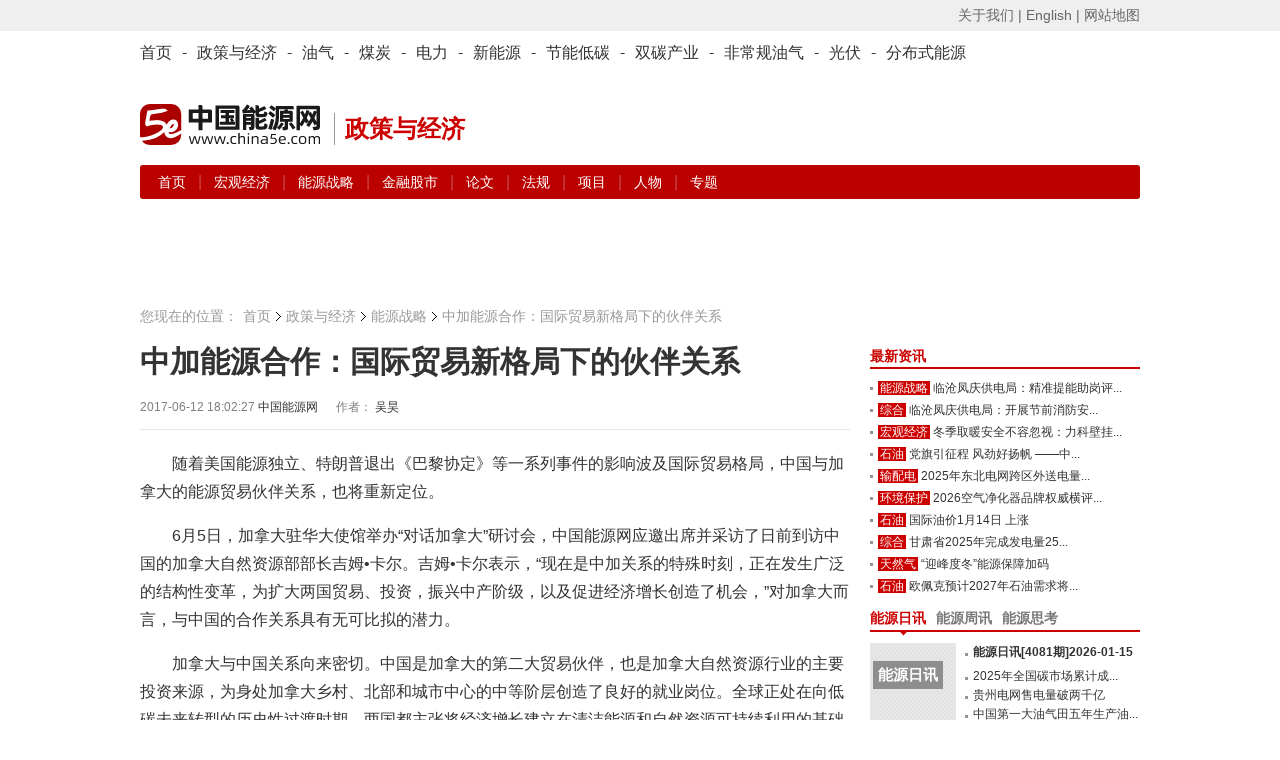

--- FILE ---
content_type: text/html; charset=utf-8
request_url: https://www.china5e.com/news/news-991054-1.html
body_size: 12156
content:
<!DOCTYPE html>
<html>
<head>
    <meta http-equiv="Content-Type" content="text/html; charset=utf-8" />
    <meta http-equiv="X-UA-Compatible" content="IE=edge,chrome=1" />
    <title>中加能源合作：国际贸易新格局下的伙伴关系-新闻-能源资讯-中国能源网</title>
    <meta name="keywords" content="巴黎协定,页岩油气革命,能源独立,石油出口国,加拿大,特朗普">
    <meta name="description" content="随着美国能源独立、特朗普退出《巴黎协定》等一系列事件的影响波及国际贸易格局，中国与加拿大的能源贸易伙伴关系，也将重新定位。 ">
    <link href="https://static.china5e.com/statics/css/china5e/base.css?100" rel="stylesheet" type="text/css" />
    <link href="https://static.china5e.com/statics/css/china5e/zhengli.css" rel="stylesheet" type="text/css" />
    <link href="https://static.china5e.com/statics/css/dialog.css" rel="stylesheet" type="text/css" />
    <link href="https://static.china5e.com/statics/css/china5e/news.css?1000" rel="stylesheet" type="text/css" />
    <link href="https://static.china5e.com/statics/css/index.css?v=1.6328" rel="stylesheet" type="text/css" />
    <link href="https://static.china5e.com/statics/css/china5e/default_blue.css" rel="stylesheet" type="text/css" />
    <script type="text/javascript" src="https://apps.bdimg.com/libs/jquery/2.1.4/jquery.min.js"></script>
    <!--<script type="text/javascript" src="https://static.china5e.com/statics/js/china5e/png.js"></script>-->
    <script type="text/javascript" src="https://static.china5e.com/statics/js/jquery.sgallery.js?v1.0"></script>
    <script type="text/javascript" src="https://static.china5e.com/statics/js/jQuery.rTabs.js"></script>
    <script type="text/javascript" src="https://static.china5e.com/statics/js/china5e/base.js?4201"></script>
    <script type="text/javascript" src="https://static.china5e.com/statics/js/china5e/zhengli.js"></script>
    <script type="text/javascript" src="https://static.china5e.com/statics/js/china5e/redirect.js?2018011801"></script>
    <script type="text/javascript" src="https://static.china5e.com/statics/js/dialog.js"></script>
    <!--[if lte IE 8]>
    <link href="https://static.china5e.com/statics/css/china5e/ie8.css?v=1.622224" rel="stylesheet" type="text/css" />
    <![endif]-->

    <!--[if lte IE 8]>
    <script src="//cdn.bootcss.com/html5shiv/r29/html5.min.js"></script>
    <script type="text/javascript" src="https://static.china5e.com/statics/js/china5e/jquery-1.8.3.min.js"></script>
    <![endif]-->

    <link rel="stylesheet" href="https://cdnjs.cloudflare.com/ajax/libs/font-awesome/4.7.0/css/font-awesome.min.css">
    <base href="https://www.china5e.com/" />
    <script type="text/javascript">
    //    tab
    $(function() {
            $("#tab").rTabs({
                bind: 'hover',
                animation: 'fadein'
            });
        })
    //    tab end
    </script>
    <script>
    var _hmt = _hmt || [];
    (function() {
        var hm = document.createElement("script");
        hm.src = "https://hm.baidu.com/hm.js?8599a277a3d6cd905c4c8049e95b1b10";
        var s = document.getElementsByTagName("script")[0];
        s.parentNode.insertBefore(hm, s);
    })();
    </script>
    <script async src="https://www.googletagmanager.com/gtag/js?id=G-TMDYMXLY7K"></script>
    <script>
      window.dataLayer = window.dataLayer || [];
      function gtag(){dataLayer.push(arguments);}
      gtag('js', new Date());
      gtag('config', 'G-TMDYMXLY7K');
    </script>
</head>

<body>

  
<header>
  <div class="header_5e">
      <div>
          <ul class="fl">
              <script type="text/javascript">
              document.write('<iframe src="/index.php?m=member&c=index&a=mini&forward=' + encodeURIComponent(location.href) + '&siteid=1" allowTransparency="true"  width="500" height="24" frameborder="0" scrolling="no"></iframe>')
              </script>
          </ul>
          <p class="right">
              <a href="/about/" target="_blank">关于我们 |</a>
              <a href="https://www.china5e.com/en/home/" target="_blank">English |</a>
              <a href="https://www.china5e.com/site-map/" target="_blank">网站地图</a>
          </p>
      </div>
    </div>
    <div class="nav_twopages">
        <div>
            <ul>
                <li>
                    <a href="/">首页</a>
                </li>
                <li>
                    -
                </li>
                <li class="nav">
                    <a href="/energy-economy/">政策与经济</a>
                </li>
                <li>
                    -
                </li>
                <li class="nav">
                    <a href="/oil-gas/">油气</a>
                </li>
                <li>
                    -
                </li>
                <li class="nav">
                    <a href="/coal/">煤炭</a>
                </li>
                <li>
                    -
                </li>
                <li class="nav">
                    <a href="/power/">电力</a>
                </li>
                <li>
                    -
                </li>
                <li class="nav">
                    <a href="/new-energy/">新能源</a>
                </li>
                <li>
                    -
                </li>
                <li class="nav">
                    <a href="/energy-conservation/">节能低碳</a>
                </li>
                <li>
                    -
                </li>
				<li class="nav">
                    <a href="/carbon-neutrality/">双碳产业</a>
                </li>
                <li>
                    -
                </li>
                <li class="nav">
                    <a href="/subject/show_717.html" target="_blank">非常规油气</a>
                </li>
                <li>
                    -
                </li>
                <li class="nav">
                    <a href="/new-energy/solar-power/">光伏</a>
                </li>
                <li>
                    -
                </li>
                <li class="nav">
                    <a href="/distributed-energy/">分布式能源</a>
                </li>
            </ul>
        </div>
    </div>
    <!-- top广告 -->
    <!--
    <div class="adv_5e">
        <a href="javascript:"><img src="/statics/img/5.jpg" alt=""></a>
    </div>
    -->
    <!-- top广告 -->
    <div id="logo">
        <p class="left logo-wrap">
            <a href="/">
                <img class="sublogo" src="https://static.china5e.com/statics/images/../svg/logo-china5e.svg">
            </a>
            <span class="slogan">政策与经济</span>
        </p>
        <p class="right">
            <span class="banner-wrap">
			 			     <script language="javascript" src="https://www.china5e.com/caches/poster_js/260.js" ></script>
			             </span>
        </p>
    </div>
    <!-- 栏目导航 -->
    <div class="nav_twopages nav_twopages_1">
        <div>
            <ul> 
  


  <li>
    <a href="https://www.china5e.com/energy-economy/">首页</a> | 
        
          
          <a href="https://www.china5e.com/energy-economy/macroeconomy/"> 宏观经济 </a> | 
                  
          <a href="https://www.china5e.com/energy-economy/energy-strategy/"> 能源战略 </a> | 
                  
          <a href="https://www.china5e.com/energy-economy/stock/"> 金融股市 </a> | 
            
    <a href="https://www.china5e.com/thesis/energy-economy/">论文</a> | 
    <a href="https://www.china5e.com/rule/energy-economy/">法规</a> | 
    <a href="https://www.china5e.com/project/energy-economy/">项目</a> | 
    <a href="https://www.china5e.com/person/energy-economy/">人物</a> | 
    <a href="https://www.china5e.com/subject/energy-economy/">专题</a>
  </li>


   
</ul>
        </div>
    </div>
    <!-- 栏目导航end -->
</header>


<!-- 广告 A1-A3 -->
  <div id="adv">
    <ul>
      <li class="t1">
        <script language="javascript" src="https://www.china5e.com/caches/poster_js/125.js?1"></script>
      </li>
      <li class="t2">
        <script language="javascript" src="https://www.china5e.com/caches/poster_js/126.js?1"></script>
      </li>
      <li class="t3">
        <script language="javascript" src="https://www.china5e.com/caches/poster_js/127.js?9"></script>
      </li> 
    </ul>
  </div>
  <!-- 广告 A1-A3 -->

<section class="container">

<!--内容-->
<div id="ch_content">
  <!-- 面包屑 -->
	<div class="pageposition">
	    <ul>
	        <li style="background:none;padding:0;">您现在的位置：</li>
	        <li><a href="/">首页</a></li>
	        <li><a href="https://www.china5e.com/energy-economy/">政策与经济</a></li>
	        <li class="on"><a href="https://www.china5e.com/energy-economy/energy-strategy/">能源战略</a></li>
	        <li style="margin-left:-15px;"></li>
	        <li class="on">中加能源合作：国际贸易新格局下的伙伴关系</li>
	    </ul>
	</div>
  <!-- 面包屑end -->

  <div id="newsBox">
    <div class="w700 fl">
      <!--内容-->
      <div id="borderBox">
        <!--文章内容-->
        <div id="articleBox">
          <div class="showtitle">
            <h1>




			              中加能源合作：国际贸易新格局下的伙伴关系               </h1>
            <!--modify by yangzc 0306-->
                        <!--modify by yangzc 0306 end-->
            <div class="showtitinfo">2017-06-12 18:02:27
              <!--来源-->
                             <a href="http://www.china5e.com/" target="_blank">中国能源网</a> 			   

               &#12288;
              作者：
                            <a href= target=_blank>吴昊</a>&nbsp;&nbsp; <!-- &#12288; 浏览次数：<span id="hits"></span>--></div>
          </div>
          <div id="showcontent" class="showcontent">
            



                        <div style="min-height:300px;">
						                    <p>随着美国能源独立、特朗普退出《巴黎协定》等一系列事件的影响波及国际贸易格局，中国与加拿大的能源贸易伙伴关系，也将重新定位。</p>
<p>6月5日，加拿大驻华大使馆举办&ldquo;对话加拿大&rdquo;研讨会，中国能源网应邀出席并采访了日前到访中国的加拿大自然资源部部长吉姆&bull;卡尔。吉姆&bull;卡尔表示，&ldquo;现在是中加关系的特殊时刻，正在发生广泛的结构性变革，为扩大两国贸易、投资，振兴中产阶级，以及促进经济增长创造了机会，&rdquo;对加拿大而言，与中国的合作关系具有无可比拟的潜力。</p>
<p>加拿大与中国关系向来密切。中国是加拿大的第二大贸易伙伴，也是加拿大自然资源行业的主要投资来源，为身处加拿大乡村、北部和城市中心的中等阶层创造了良好的就业岗位。全球正处在向低碳未来转型的历史性过渡时期，两国都主张将经济增长建立在清洁能源和自然资源可持续利用的基础之上。</p>
<p><strong>美国能源独立与加拿大油气出口</strong></p>
<p>近年来，美国能源独立和页岩油气革命成为热门话题，并对国际能源领域尤其是石油贸易领域造成了重要的影响。随着美国页岩油气革命催生的低油价时代成为悬在所有石油产地头顶的&ldquo;达摩克利斯之剑&rdquo;，作为石油出口国，必须寻找多元的应对方案。</p>
<p>传统上，加拿大一直是美国的主要能源供应商，据吉姆&bull;卡尔部长介绍，加拿大99%的油气的出口目的地是美国。卡尔部长坦言，&ldquo;这种出口格局是不够明智的，我们必须要扩展我们其他的出口市场，这也是中国对我们的重要性非常大的原因。&rdquo;</p>
<p>太平洋未来能源首席执行官Jacques Benoit也表示，&ldquo;位于我们南边的美国，一直都是我们产品的消费者，但是他们现在&lsquo;自立门户&rsquo;了，所以说现在我们一定要把出口的对象多样化才行。&rdquo;</p>
<p>吉姆&bull;卡尔表示，中国从加拿大进口的石油目前只占加拿大石油出口量的2%左右，从加拿大进口天然气则为零。目前，加拿大政府已经批准了新的管道线路，将石油输送到全球市场。此外，加拿大正准备出口液化天然气，目前已经在太平洋海岸批准了三个液化天然气项目，每年预计可以出口4000多万吨天然气。&ldquo;我们希望更多的项目投入运作，这些项目对于提升天然气市场的多样化至关重要，同时能为进口国创造安全可靠的新供应源。&rdquo;</p>
<p><strong>中加能源合作潜力巨大</strong></p>
<p>加拿大和中国是长期能源合作伙伴，合作范围几乎覆盖能源行业的所有领域。加拿大不仅在一次能源资源领域是天然的合作伙伴，而且在可再生能源领域，包括太阳能、风能、地热、水电、生物质能以及技术发展方面也有良好的合作关系。</p>
<p>目前，中国是加拿大第三大石油出口目的地。2016年加拿大原油总出口额为500亿加元，日均出口310万桶。加拿大已宣布修建通往西海岸的输油管道，纽芬兰离岸原油也在对外出口，中加能源贸易发展潜力巨大。Jacques Benoit表示，加拿大是世界石油储量第二大国，而且通过船运出口到中国仅需7天，比从沙特运往中国时间更短。所以，&ldquo;加拿大非常愿意加强与中国的石油贸易。&rdquo;</p>
<p>据卡尔部长介绍，加拿大的核能部门也和中国建立了长期的合作伙伴关系，合作领域包括了加拿大的专业技术，以及铀矿。他表示，加拿大是世界第四大石油生产国、第三大天然气生产国和第二大铀矿生产国，并且设定了能够激发创新和增进技术的油砂排放峰值。</p>
<p>&ldquo;中国从加拿大进口的一半货品与资源有关。但我们知道，我们只是抓到了冰山一角。&rdquo;吉姆&bull;卡尔表示，&ldquo;对我们来讲，一个可持续发展的矿业对我们来说是非常重要的，因此，全球化不单单只是关于贸易，而且还涉及到了投资，中国已经是加拿大资源部门当中非常重要的投资方，但是我们还需要更多。&rdquo;</p>
<p>吉姆&bull;卡尔还表示，加拿大被认为是G20国家中最适合经商的国家，我们也拥有世界上最健全的银行体系之一，有最低的公司税率和最好的高技能劳动力，受教育程度也是非常高的，而且我们有非常稳健的体系和非常清晰的监管框架，以及法律和财务部门，而且我们和原住民的关系是非常好的，这些对能源项目来说是非常重要的。</p>
<p><strong>能源转型：后《巴黎协定》时代的使命</strong></p>
<p>近日，特朗普宣布美国将退出《巴黎协定》，这让中国、加拿大等致力于减排的《巴黎协定》缔约国肩负更大的使命。&ldquo;我们正处于自然资源的界定不断扩大的时期。我们有责任为子孙后代坚持建设清洁发展型经济和低碳世界。&rdquo;吉姆&bull;卡尔表示，&ldquo;没有什么比我们共同面临的气候变化挑战更能让我们清醒地意识到世界已变成一个地球村了，今天加拿大正在举办世界环境日，主题是&lsquo;人与自然相连相生&rsquo;，现在加拿大乃至全球各地的人们将加入这项活动，谨记我们与地球的基本联系。&rdquo;</p>
<p>吉姆&bull;卡尔认为，我们现在显然处于一个全球能源转型当中，但是这种转型是不可能一夕之间达成的，我们必须有足够的能力利用我们的资源，为低碳经济投资。加拿大在这方面处于一个前线地位，这使得中加两国在这方面是非常完美的合作伙伴。吉姆&bull;卡尔表示，&ldquo;中国深知气候变化的重要性，中国是巴黎协定的缔约国，并在能源利用方式上进行了转变和迭代，承诺到2020年前将温室气体排放量减少18%，并达到碳排放峰值，而加拿大在这方面能够为中国提供助力，加拿大拥有全球顶尖的产品和服务。&rdquo;</p>
<p>加拿大清洁能源机构创始人兼执行董事Merran Smith表示，中国在清洁能源领域是当之无愧的领导国，在过去的5年，中国对清洁能源进行了大量投资，中国在大量利用太阳能和风能，并且在2020年的时候，中国将会有500万辆电动车，中国设立的目标是其他国家望尘莫及的。</p>
<p>在Merran Smith看来，中加两国在清洁能源领域有大量合作的机会。首先是政策的合作，比如两国的碳税政策是非常类似的；其次是清洁能源和清洁经济，包括找到新的解决方案，比如说电动车或者是太阳能、风能，也包括改造传统的能源，使其变得更清洁；此外，加拿大作为出口大国，可以将清洁技术出口给中国。</p>
<p>&ldquo;特朗普总统最近宣布美国将退出《巴黎协定》，同时美国和加拿大、欧盟的关系也发生了一些新的变化，这使得中加两国必须在解决气候变化方面扮演更重要的角色，&rdquo;Merran Smith表示，&ldquo;在未来多年的清洁能源解决方案方面，两国有很多要做的。&rdquo;</p>			  <br /><br />
			
			 <!--<p>中国企业投资协会、清华大学创新发展研究院、中国能源研究会分布式能源专业委员会与中国能源网共同举办的-->
			 <!--<font style="font-weight:bold;color:#cc0000;">“2017（第十三届）中国能源战略投资论坛暨'我能'创新火炬奖颁奖典礼”</font>-->
			 <!--将于2017年4月28日在北京举行，详情请点击：-->
			 <!--<a href="http://www.china5e.com/subject/show_1061.html" target="_blank">http://www.china5e.com/subject/show_1061.html</a></p>-->

            			</div>
                                                 
            <!-- 广告 -->
            <div class="both" style="margin-bottom:15px;">
                <script language="javascript" src="https://www.china5e.com/caches/poster_js/273.js"></script>
            </div>
            <!-- 广告 -->
            <br />
            <div class="authorInfo">               <p>【中国能源网独家稿件声明】 凡注明 “中国能源网”来源之作品（文字、图片、图表）， 未经中国能源网授权，任何媒体和个人不得全部或者部分转载</p>
                            <p>责任编辑：                                                中国能源网
                                                </p>
              <p class="tags"><span class="shareba">
                </span> 标签：巴黎协定,页岩油气革命,能源独立,石油出口国,加拿大,特朗普 <!--{###php $tags = explode(",",$tag_key);}-->
                </p>
               </div>
            <div class="nextArictle"> <a href="https://www.china5e.com/news/news-990992-1.html" class="fl">上一篇：上海国际能源交易中心发布投资者适当性操作...</a> <a href="https://www.china5e.com/news/news-992133-1.html" class="fr">下一篇：能源革命体系布局铺开 推动生产和生活方式...</a> </div>
          </div>
        </div>
        <!--//文章内容-->
        
        <!--发布评论-->
        <!--//发布评论-->
                <!--相关资讯-->
                        <div class="relatednews">
          <h3>相关资讯</h3>
          <ul>
                        <li><span>2026-01-15</span><a href="https://www.china5e.com/news/news-1199215-1.html" target="_blank">临沧凤庆供电局：精准提能助岗评 厚植人才发展沃土</a></li>
                        <li><span>2026-01-15</span><a href="https://www.china5e.com/news/news-1199185-1.html" target="_blank">2025年我国汽车产销量均突破3400万辆</a></li>
                        <li><span>2026-01-13</span><a href="https://www.china5e.com/news/news-1199110-1.html" target="_blank">江西2026年能源工作会议：科学编制“十五五”能源规划</a></li>
                        <li><span>2026-01-13</span><a href="https://www.china5e.com/news/news-1199100-1.html" target="_blank">“十四五”贵州完成能源投资超四千二百亿元</a></li>
                        <li><span>2026-01-13</span><a href="https://www.china5e.com/news/news-1199097-1.html" target="_blank">汽车生产，谁在领跑?</a></li>
                        <li><span>2026-01-13</span><a href="https://www.china5e.com/news/news-1199093-1.html" target="_blank">商务部关于中欧电动汽车案磋商进展的通报</a></li>
                      </ul>
        </div>
                		</div>
      <!--//内容-->
    </div>
    <div class="w270 fr">
      <script language="javascript" src="https://www.china5e.com/caches/poster_js/128.js"></script>
      <!--<div class="md">
      <a href="/subject/show_1076.html" target="_blank"><img style="width: 100%;" src="/uploadfile/2017/0321/20170321034021348.jpg"></a>
      </div>-->
      <div class="blank10"></div>

      	<!--新闻焦点-->
		<div class="md">
		    <div class="hd">
		        <h3><a href="javascript:void(0)">最新资讯</a></h3>
		    </div>
		    <div class="bd">
				<ul class="list3">
				                				    <li class="jiequ w255"><em><a href="https://www.china5e.com/energy-economy/energy-strategy/" title="能源战略" target="_blank">能源战略</a></em><a href="https://www.china5e.com/news/news-1199215-1.html" target="_blank" title="临沧凤庆供电局：精准提能助岗评 厚植人才发展沃土">临沧凤庆供电局：精准提能助岗评...</a></li>
				    				    <li class="jiequ w255"><em><a href="https://www.china5e.com/power/general/" title="综合" target="_blank">综合</a></em><a href="https://www.china5e.com/news/news-1199214-1.html" target="_blank" title="临沧凤庆供电局：开展节前消防安全专项检查  筑牢安全“防火墙”">临沧凤庆供电局：开展节前消防安...</a></li>
				    				    <li class="jiequ w255"><em><a href="https://www.china5e.com/energy-economy/macroeconomy/" title="宏观经济" target="_blank">宏观经济</a></em><a href="https://www.china5e.com/news/news-1199213-1.html" target="_blank" title="冬季取暖安全不容忽视：力科壁挂炉三重防冻系统守护家庭">冬季取暖安全不容忽视：力科壁挂...</a></li>
				    				    <li class="jiequ w255"><em><a href="https://www.china5e.com/oil-gas/oil/" title="石油" target="_blank">石油</a></em><a href="https://www.china5e.com/news/news-1199212-1.html" target="_blank" title="党旗引征程 风劲好扬帆 ——中国石油长庆油田第一采气厂“十四五”党建引领企业高质量发展纪实">党旗引征程 风劲好扬帆 ——中...</a></li>
				    				    <li class="jiequ w255"><em><a href="https://www.china5e.com/power/power-gird/" title="输配电" target="_blank">输配电</a></em><a href="https://www.china5e.com/news/news-1199211-1.html" target="_blank" title="2025年东北电网跨区外送电量创新高">2025年东北电网跨区外送电量...</a></li>
				    				    <li class="jiequ w255"><em><a href="https://www.china5e.com/energy-conservation/environmental-protection/" title="环境保护" target="_blank">环境保护</a></em><a href="https://www.china5e.com/news/news-1199210-1.html" target="_blank" title="2026空气净化器品牌权威横评，除甲醛、抗过敏技术详解">2026空气净化器品牌权威横评...</a></li>
				    				    <li class="jiequ w255"><em><a href="https://www.china5e.com/oil-gas/oil/" title="石油" target="_blank">石油</a></em><a href="https://www.china5e.com/news/news-1199209-1.html" target="_blank" title="国际油价1月14日 上涨">国际油价1月14日 上涨</a></li>
				    				    <li class="jiequ w255"><em><a href="https://www.china5e.com/power/general/" title="综合" target="_blank">综合</a></em><a href="https://www.china5e.com/news/news-1199208-1.html" target="_blank" title="甘肃省2025年完成发电量2578.7亿千瓦时">甘肃省2025年完成发电量25...</a></li>
				    				    <li class="jiequ w255"><em><a href="https://www.china5e.com/oil-gas/gas/" title="天然气" target="_blank">天然气</a></em><a href="https://www.china5e.com/news/news-1199207-1.html" target="_blank" title="“迎峰度冬”能源保障加码">“迎峰度冬”能源保障加码</a></li>
				    				    <li class="jiequ w255"><em><a href="https://www.china5e.com/oil-gas/oil/" title="石油" target="_blank">石油</a></em><a href="https://www.china5e.com/news/news-1199206-1.html" target="_blank" title="欧佩克预计2027年石油需求将稳定增长">欧佩克预计2027年石油需求将...</a></li>
				     				</ul>

		    </div>
		</div>
      	<!-- 新闻焦点end -->


		<div class="blank10"></div>

		<!--通用_期刊-->
		<div class="md">
  <div class="hd">
    <ul class="tab">
      <li class="on"><a href="https://www.china5e.com/periodical/daily/" target="_blank">能源日讯</a></li>
      <li><a href="https://www.china5e.com/periodical/weekly/" target="_blank">能源周讯</a></li>
      <li><a href="https://www.china5e.com/periodical/energy-review/" target="_blank">能源思考</a></li>
    </ul>
  </div>
  <div class="bd height117">
    <div class="element">
      <div class="nybd">         <dl class="list1">
          <dt class="w86">  <a href="https://www.china5e.com/periodical/show_8935.html" target="_blank" title="能源日讯[4081期]2026-01-15" class="rixunstyle"> <span>能源日讯</span> <strong>&gt;第4081期</strong> </a>  </dt>
          <dd class="w250">
            <ul>
                                          <li class="strong12"><a href="https://www.china5e.com/periodical/show_8935.html" target="_blank" title="能源日讯[4081期]2026-01-15">能源日讯[4081期]2026-01-15</a></li>
                                          <li class="jiequ w165"><a href="https://www.china5e.com/periodical/show_8935.html" target="_blank">2025年全国碳市场累计成...</a></li>
                            <li class="jiequ w165"><a href="https://www.china5e.com/periodical/show_8935.html" target="_blank">贵州电网售电量破两千亿</a></li>
                            <li class="jiequ w165"><a href="https://www.china5e.com/periodical/show_8935.html" target="_blank">中国第一大油气田五年生产油...</a></li>
                            <li class="jiequ w165"><a href="https://www.china5e.com/periodical/show_8935.html" target="_blank">2025年中国外贸答卷亮点...</a></li>
                                                      </ul>
          </dd>
        </dl>
         </div>
    </div>
    <div class="element" style="display:none">
      <div class="nybd">         <dl class="list1">
          <dt class="w86">  <a href="https://www.china5e.com/periodical/show_8596.html" target="_blank" title="能源分析[841期]2024-03-11" class="rixunstyle"> <span>能源周讯</span> <strong>&gt;第841期</strong> </a>  </dt>
          <dd class="w250">
            <ul>
                                          <li class="strong12"><a href="https://www.china5e.com/periodical/show_8596.html" target="_blank" title="能源分析[841期]2024-03-11">能源分析[841期]2024-03-11</a></li>
                                          <li class="jiequ w165"><a href="https://www.china5e.com/periodical/show_8596.html" target="_blank">主要能源商品价格(841)</a></li>
                            <li class="jiequ w165"><a href="https://www.china5e.com/periodical/show_8596.html" target="_blank">环渤海动力煤(841)</a></li>
                            <li class="jiequ w165"><a href="https://www.china5e.com/periodical/show_8596.html" target="_blank">国际原油价格(841)</a></li>
                            <li class="jiequ w165"><a href="https://www.china5e.com/periodical/show_8596.html" target="_blank">国际太阳能现货价格(841...</a></li>
                                                      </ul>
          </dd>
        </dl>
         </div>
    </div>
    <div class="element" style="display:none">
      <div class="nybd">         <dl class="list1">
          <dt class="w86">  <a href="https://www.china5e.com/periodical/show_8726.html" target="_blank" title="能源思考2024年3月刊" class="rixunstyle"> <span>能源思考</span> <strong>&gt;第208期</strong> </a>  </dt>
          <dd class="w250">
            <ul>
                                          <li class="strong12"><a href="https://www.china5e.com/periodical/show_8726.html" target="_blank" title="能源思考2024年3月刊">能源思考2024年3月刊</a></li>
                                          <li class="jiequ w165"><a href="https://www.china5e.com/periodical/show_8726.html" target="_blank">正确追求、引导、应用新质生...</a></li>
                            <li class="jiequ w165"><a href="https://www.china5e.com/periodical/show_8726.html" target="_blank">独家 | 陈宗法：“十四五...</a></li>
                            <li class="jiequ w165"><a href="https://www.china5e.com/periodical/show_8726.html" target="_blank">“碳中和”不仅是能源问题 ...</a></li>
                            <li class="jiequ w165"><a href="https://www.china5e.com/periodical/show_8726.html" target="_blank">史玉波：大力发展绿电市场 ...</a></li>
                                                      </ul>
          </dd>
        </dl>
         </div>
    </div>
  </div>
</div>

		<div class="blank10"></div>



      <!--<script language="javascript" src="https://www.china5e.com/caches/poster_js/129.js"></script>-->
    </div>
    <div class="cl"></div>
  </div>
</div>
<div style="margin-left:10px;">
  <!--<script language="javascript" src="https://www.china5e.com/caches/poster_js/130.js"></script>-->
</div>

</section>




<div id="ch_footer">
    <section class="container nomargin">
        <div class="footer">
            <div class="cl"></div>
            <div class="CopyRightC">
                <p class="links">
                    <a href="https://www.china5e.com/about/" target="_blank">关于我们</a> |
                    <a href="/exhibition_introduction/" target="_blank">会务服务</a> |
                    <a href="/consulting/" target="_blank">咨询服务</a> |
                    <a href="https://www.china5e.com/job/" target="_blank">诚聘英才</a> |
                    <a href="/page/disclaimer/index.html" target="_blank">相关法律</a> |
                    <a href="https://www.china5e.com/register/" target="_blank">会员注册</a> |
                    <a href="https://www.china5e.com/site-map/" target="_blank">网站地图</a> |
                    <a href="https://www.china5e.com/partners/" target="_blank">合作伙伴</a> |
                    <a href="https://www.china5e.com/friends/" target="_blank">友情链接</a> </p>
                <p>Copyright &copy; 1999-2026 北京中能网讯咨询有限公司 版权所有. All rights reserved.</p>
                <p>地址：北京市海淀区北蜂窝8号中雅大厦A座14层 邮政编码：100038</p>
                <p>电话：010-51915010,30 传真：010-51915237</p>
                <p>支持单位： 中国企业投资协会|中国动力工程学会| 中国电机工程学会|中国城市燃气协会 承办单位：北京中能网讯咨询有限公司</p>
                <!--<p>京ICP证040220号 京公海网安备110108000888号</p>-->
            </div>
            <div style="margin:0 auto; padding:0px 0px 20px 0px;text-align:center;">
                <a target="_blank" href="https://www.beian.gov.cn/portal/registerSystemInfo?recordcode=11010802020613" style="display:inline-block;text-decoration:none;height:20px;line-height:5px;"><img src="https://static.china5e.com/statics/images/china5e/beian.png" align="left" />
                    <font style="height:20px;line-height:20px;margin: 0px 0px 0px 5px; color:#939393;">京公网安备 11010802020613号</font>
                </a>
                <font style="height:20px;line-height:20px;margin: 0px 0px 0px 5px; color:#939393;">&nbsp;&nbsp;&nbsp;&nbsp;<a href="http://beian.miit.gov.cn/publish/query/indexFirst.action" style="color:#939393;" target="_blank" >京ICP证040220号</a></font>
            </div>
            <div align="center"><img src="https://static.china5e.com/statics/images/china5e/flogo.gif" width="130" height="28"></div>
        </div>
    </section>
</div>


</div><!--/ch_page-->
</div>
<script type="text/javascript">
//   var _gaq = _gaq || [];
//   _gaq.push(['_setAccount', 'UA-10184423-1']);
//   _gaq.push(['_trackPageview']);
//   (function() {
//     var ga = document.createElement('script'); ga.type = 'text/javascript'; ga.async = true;
//     ga.src = ('https:' == document.location.protocol ? 'https://' : 'http://') + 'stats.g.doubleclick.net/dc.js'
//     var s = document.getElementsByTagName('script')[0]; s.parentNode.insertBefore(ga, s);
//   })();
</script>

<script type="text/javascript">
    var allpage = parseInt(/12+1);
    var newlist = new Vue({
        el: '.app',
        data: {
            current_page: 1, //当前页
            pages: allpage, //总页数
            changePage:'',//跳转页
            nowIndex:0
        },
        computed:{
            show:function(){
                return this.pages && this.pages !=1
            },
            pstart: function() {
                return this.current_page == 1;
            },
            pend: function() {
                return this.current_page == this.pages;
            },
            efont: function() {
                if (this.pages <= 7) return false;
                return this.current_page > 5
            },
            ebehind: function() {
                if (this.pages <= 7) return false;
                var nowAy = this.indexs;
                return nowAy[nowAy.length - 1] != this.pages;
            },
            indexs: function() {

                var left = 1,
                        right = this.pages,
                        ar = [];
                if (this.pages >= 7) {
                    if (this.current_page > 5 && this.current_page < this.pages - 4) {
                        left = Number(this.current_page) - 3;
                        right = Number(this.current_page) + 3;
                    } else {
                        if (this.current_page <= 5) {
                            left = 1;
                            right = 7;
                        } else {
                            right = this.pages;

                            left = this.pages - 6;
                        }
                    }
                }
                while (left <= right) {
                    ar.push(left);
                    left++;
                }
                return ar;
            },
        },
        methods: {
            jumpPage: function(id) {
                this.current_page = id;
            },
        },

    })
</script>

</body>
</html>

<script src="https://res.wx.qq.com/open/js/jweixin-1.2.0.js"></script>
<script>
window.onload=function(){
$.ajax({
		type:  "post" ,
		url:  "https://zhibo.china5e.com/api/api5e/hitviews",
		dataType: "json",
		async: true,
		cache: false,
		data: {
			id:"991054",
			catid:"13",
			inputtime:"1497261747",
			user:"wuhao",
		},
		success:  function (){
			console.log("成功");
		},
		error:function(err){
			console.log(err.statusText);
			console.log("异常");
		} 
	});

//进入页面就执行ajax，目的为了传送当前页面url#前的完整url
//var ajaxurl =  'http://www.china5e.com/index.php?m=content&c=index&a=wxindex'; 
var query = new Object();
var urll = location.href.split('#')[0]; //页面url#前的完整url,可alert弹出查看
query.urll = $.trim(urll);
query.post_type = "json";
$.ajax({
    url: ajaxurl,
    data:query,
    type: "POST",
    dataType: "json",
    success: function(ress){//成功则执行JS-SDK
        console.log(ress);//查看返回结果
        //执行JS_SDK
        wx.config({
            debug: true,
            appId: ress.appid,
            timestamp: ress.timestamp,
            nonceStr: ress.nonceStr,
            signature: ress.signature,
            jsApiList: ['onMenuShareTimeline','onMenuShareAppMessage']
        });
    }
    ,error:function(){
    console.log("通信失败");
    }
});



}
/* alert(location.href.split('#')[0]); */ //弹出的url必须与访问地址一致
</script>
<script type="text/javascript">
	function show_ajax(obj) {
		var keywords = $(obj).text();
		var offset = $(obj).offset();
		var jsonitem = '';
		$.getJSON("https://www.china5e.com/index.php?m=content&c=index&a=json_list&type=keyword&modelid=1&id=991054&keywords="+encodeURIComponent(keywords),
				function(data){
				var j = 1;
				var string = "<div class='point key-float'><div style='position:relative'><div class='arro'></div>";
				string += "<a href='JavaScript:;' onclick='$(this).parent().parent().remove();' hidefocus='true' class='close'><span>关闭</span></a><div class='contents f12'>";
				if(data!=0) {
				  $.each(data, function(i,item){
					j = i+1;
					jsonitem += "<a href='"+item.url+"' target='_blank'>"+j+"、"+item.title+"</a><BR>";

				  });
					string += jsonitem;
				} else {
					string += '没有找到相关的信息！';
				}
					string += "</div><span class='o1'></span><span class='o2'></span><span class='o3'></span><span class='o4'></span></div></div>";
					$(obj).after(string);
					$('.key-float').mouseover(
						function (){
							$(this).siblings().css({"z-index":0})
							$(this).css({"z-index":1001});
						}
					)
					$(obj).next().css({ "left": +offset.left-100, "top": +offset.top+$(obj).height()+12});
				});
	}
function getCookie(name)//取cookies函数
{
    var arr = document.cookie.match(new RegExp("(^| )"+name+"=([^;]*)(;|$)"));
     if(arr != null) return unescape(arr[2]); return null;
}


function readCookie(name){
 var nameEQ = name + "=";
 var ca = document.cookie.split(';');
 for(var i=0;i < ca.length;i++){
  var c = ca[i];
  while (c.charAt(0)=='') c=c.substring(1,c.length);
  //document.write(decodeURIComponent(c)+'<br>');
  if(c.indexOf(nameEQ)==0)return decodeURIComponent(c.substring(nameEQ.length,c.length));
 }
 return null;
}


function add_favorite(title) {

var name="sourcelogin";
var value=document.URL;
  var Days = 1; //此 cookie 将被保存 30 天
   var exp  = new Date();    //new Date("December 31, 9998");
   exp.setTime(exp.getTime() + Days*60*60*1000);
   document.cookie = name + "="+ escape (value) + ";expires=" + exp.toGMTString()+";path=/";
	 alert("请您登陆后，再收藏本篇文章");
	 window.location.href='/index.php?m=member&c=index&a=login';


   }

$(function(){
  $('#Article .content img').LoadImage(true, 660, 660,'https://static.china5e.com/statics/images/s_nopic.gif');
})

//-->
</script>
